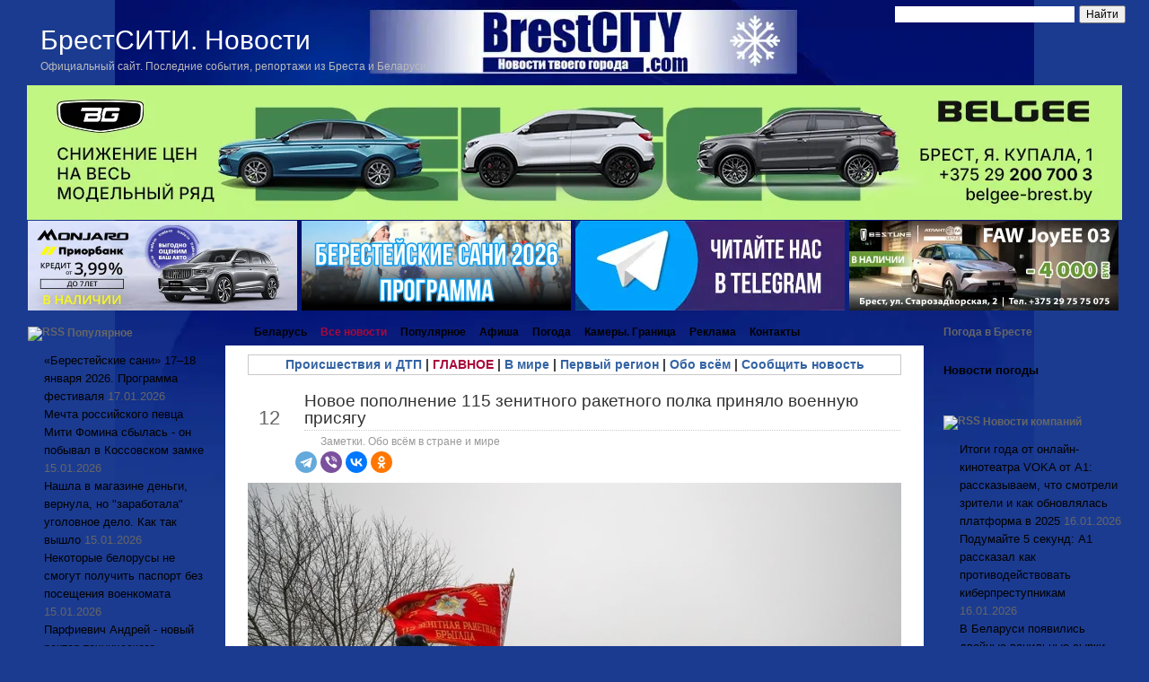

--- FILE ---
content_type: text/html; charset=UTF-8
request_url: https://brestcity.com/blog/novoe-popolnenie-115-polka-prinyalo-prisyagu
body_size: 73951
content:
<!DOCTYPE html PUBLIC "-//W3C//DTD XHTML 1.0 Transitional//EN" "http://www.w3.org/TR/xhtml1/DTD/xhtml1-transitional.dtd">
<html xmlns="http://www.w3.org/1999/xhtml">

<head profile="http://gmpg.org/xfn/11">
<meta http-equiv="Content-Type" content="text/html; charset=UTF-8" />
<meta name="robots" content="max-image-preview:large">


<!-- META FOR IOS & HANDHELD -->
<meta name="viewport" content="width=device-width, initial-scale=1.0, maximum-scale=1.0, user-scalable=no"/>
<meta name="HandheldFriendly" content="true" />
<meta name="apple-mobile-web-app-capable" content="YES" />

<!-- //META FOR IOS & HANDHELD -->
<link rel="stylesheet" href="https://brestcity.com/blog/wp-content/themes/new_brestcity/response29.css" type="text/css" />
  
  
<link rel="stylesheet" href="https://brestcity.com/blog/wp-content/themes/new_brestcity/style2026.css" type="text/css" media="all" />
<link rel="stylesheet" href="https://brestcity.com/blog/wp-content/themes/new_brestcity/print.css" type="text/css" media="print" />


<!-- Sidebar docking boxes (dbx) by Brothercake -->
<script type="text/javascript" src="https://brestcity.com/blog/wp-content/themes/new_brestcity/dbx.js"></script>
<script type="text/javascript" src="https://brestcity.com/blog/wp-content/themes/new_brestcity/dbx-key.js"></script>
<link rel="stylesheet" type="text/css" href="https://brestcity.com/blog/wp-content/themes/new_brestcity/dbx.css" media="screen, projection" />

<!--[if lt IE 7]>
<link rel="stylesheet" href="https://brestcity.com/blog/wp-content/themes/new_brestcity/ie-gif.css" type="text/css" />
<![endif]-->


<!-- This site is optimized with the Yoast SEO plugin v6.0 - yoast -->
<title>Новое пополнение 115 зенитного ракетного полка приняло военную присягу</title>
<meta name="description" content="12 декабря новое пополнение 115 зенитного ракетного полка приняло военную присягу в торжественной обстановке. В связи с эпидемиологической обстановкой в эт"/>
<link rel="canonical" href="https://brestcity.com/blog/novoe-popolnenie-115-polka-prinyalo-prisyagu" />
<meta property="og:locale" content="ru_RU" />
<meta property="og:type" content="article" />
<meta property="og:title" content="Новое пополнение 115 зенитного ракетного полка приняло военную присягу" />
<meta property="og:description" content="12 декабря новое пополнение 115 зенитного ракетного полка приняло военную присягу в торжественной обстановке. В связи с эпидемиологической обстановкой в эт" />
<meta property="og:url" content="https://brestcity.com/blog/novoe-popolnenie-115-polka-prinyalo-prisyagu" />
<meta property="og:site_name" content="Новости Бреста и Брестской области сегодня | БрестСИТИ" />
<meta property="article:tag" content="присяга" />
<meta property="article:section" content="Заметки. Обо всём в стране и мире" />
<meta property="article:published_time" content="2020-12-12T23:39:08+03:00" />
<meta property="og:image" content="https://photo.brestcity.com/2020/12/prisyaga115_1.jpg" />
<meta property="og:image:secure_url" content="https://photo.brestcity.com/2020/12/prisyaga115_1.jpg" />
<meta property="og:image" content="https://photo.brestcity.com/2020/12/prisyaga115_5.jpg" />
<meta property="og:image:secure_url" content="https://photo.brestcity.com/2020/12/prisyaga115_5.jpg" />
<meta property="og:image" content="https://photo.brestcity.com/2020/12/prisyaga115_2.jpg" />
<meta property="og:image:secure_url" content="https://photo.brestcity.com/2020/12/prisyaga115_2.jpg" />
<meta property="og:image" content="https://photo.brestcity.com/2020/12/prisyaga115_3.jpg" />
<meta property="og:image:secure_url" content="https://photo.brestcity.com/2020/12/prisyaga115_3.jpg" />
<meta property="og:image" content="https://photo.brestcity.com/2020/12/prisyaga115_4.jpg" />
<meta property="og:image:secure_url" content="https://photo.brestcity.com/2020/12/prisyaga115_4.jpg" />
<meta property="og:image" content="https://photo.brestcity.com/2020/12/prisyaga115_6.jpg" />
<meta property="og:image:secure_url" content="https://photo.brestcity.com/2020/12/prisyaga115_6.jpg" />
<meta name="twitter:card" content="summary_large_image" />
<meta name="twitter:description" content="12 декабря новое пополнение 115 зенитного ракетного полка приняло военную присягу в торжественной обстановке. В связи с эпидемиологической обстановкой в эт" />
<meta name="twitter:title" content="Новое пополнение 115 зенитного ракетного полка приняло военную присягу" />
<meta name="twitter:image" content="https://photo.brestcity.com/2020/12/prisyaga115_1.jpg" />
<script type='application/ld+json'>{"@context":"http:\/\/schema.org","@type":"WebSite","@id":"#website","url":"https:\/\/brestcity.com\/blog","name":"\u041d\u043e\u0432\u043e\u0441\u0442\u0438 \u0411\u0440\u0435\u0441\u0442\u0430 \u0438 \u0411\u0440\u0435\u0441\u0442\u0441\u043a\u043e\u0439 \u043e\u0431\u043b\u0430\u0441\u0442\u0438 \u0441\u0435\u0433\u043e\u0434\u043d\u044f | \u0411\u0440\u0435\u0441\u0442\u0421\u0418\u0422\u0418","alternateName":"\u041d\u043e\u0432\u043e\u0441\u0442\u0438 \u0411\u0440\u0435\u0441\u0442\u0430 \u0438 \u0411\u0440\u0435\u0441\u0442\u0441\u043a\u043e\u0439 \u043e\u0431\u043b\u0430\u0441\u0442\u0438 \u0441\u0435\u0433\u043e\u0434\u043d\u044f","potentialAction":{"@type":"SearchAction","target":"https:\/\/brestcity.com\/blog?s={search_term_string}","query-input":"required name=search_term_string"}}</script>
<!-- / Yoast SEO plugin. -->

<link rel='dns-prefetch' href='//s.w.org' />
<link rel='stylesheet' id='rss-retriever-css'  href='https://brestcity.com/blog/wp-content/plugins/wp-rss-retriever/inc/css/rss-retriever.css?ver=1.6.5' type='text/css' media='all' />
<script type='text/javascript' src='//ajax.googleapis.com/ajax/libs/jquery/1/jquery.min.js?ver=4.9.14'></script>
<script type='text/javascript' src='https://brestcity.com/blog/wp-includes/js/jquery/jquery-migrate.min.js?ver=1.4.1'></script>
<link rel='https://api.w.org/' href='https://brestcity.com/blog/wp-json/' />
<link rel="alternate" type="application/json+oembed" href="https://brestcity.com/blog/wp-json/oembed/1.0/embed?url=https%3A%2F%2Fbrestcity.com%2Fblog%2Fnovoe-popolnenie-115-polka-prinyalo-prisyagu" />
<link rel="alternate" type="text/xml+oembed" href="https://brestcity.com/blog/wp-json/oembed/1.0/embed?url=https%3A%2F%2Fbrestcity.com%2Fblog%2Fnovoe-popolnenie-115-polka-prinyalo-prisyagu&#038;format=xml" />
<link rel="stylesheet" href="https://brestcity.com/blog/wp-content/plugins/wp-page-numbers/classic/wp-page-numbers.css" type="text/css" media="screen" /><body class="post-template-default single single-post postid-240837 single-format-standard nocomments">
<script type="text/javascript" src="https://brestcity.com/response.js"></script>
<meta property='fb:app_id' content='191806554202985' />
<meta name="zen-verification" content="UvUNIYIC87MLCP7l0I1RtspMveM3JI1DZqYes9mtnXKs1aLeWxILVjicnSjxjC2b" />

<!-- Yandex.RTB -->
<script>window.yaContextCb=window.yaContextCb||[]</script>
<script src="https://yandex.ru/ads/system/context.js" async></script>

<!-- Global site tag (gtag.js) - Google Analytics -->
<script async src="https://www.googletagmanager.com/gtag/js?id=G-WB58SLR1XY"></script>
<script>
  window.dataLayer = window.dataLayer || [];
  function gtag(){dataLayer.push(arguments);}
  gtag('js', new Date());

  gtag('config', 'G-WB58SLR1XY');
</script>

</head>

<body>
<!-- Put this script tag to the <head> of your page -->
<div id="page">
  <div id="wrapper">
    <div id="header">
      <h1><a href="https://brestcity.com/blog/">БрестСИТИ. Новости</a></h1>
      <div class="description">Официальный сайт. Последние события, репортажи из Бреста и Беларуси</div>
      		<button type="button" class="btn btn-navbar" id="respMenuBtn" data-toggle="collapse" data-target=".nav-collapse">
			<i class="icon-reorder"></i>
		</button>
     
<div class="ya-site-form ya-site-form_inited_no" onclick="return {'action':'https://brestcity.com/blog/search','arrow':false,'bg':'transparent','fontsize':12,'fg':'#000000','language':'ru','logo':'rb','publicname':'Поиск по BrestCITY.com','suggest':false,'target':'_self','tld':'ru','type':2,'usebigdictionary':false,'searchid':2271358,'input_fg':'#000000','input_bg':'#ffffff','input_fontStyle':'normal','input_fontWeight':'normal','input_placeholder':'','input_placeholderColor':'#000000','input_borderColor':'#ffffff'}"><form action="https://yandex.ru/search/site/" method="get" target="_self"><input type="hidden" name="searchid" value="2271358"/><input type="hidden" name="l10n" value="ru"/><input type="hidden" name="reqenc" value=""/><input type="search" name="text" value=""/><input type="submit" value="Найти"/></form></div><style type="text/css">.ya-page_js_yes .ya-site-form_inited_no { display: none; }</style><script type="text/javascript">(function(w,d,c){var s=d.createElement('script'),h=d.getElementsByTagName('script')[0],e=d.documentElement;if((' '+e.className+' ').indexOf(' ya-page_js_yes ')===-1){e.className+=' ya-page_js_yes';}s.type='text/javascript';s.async=true;s.charset='utf-8';s.src=(d.location.protocol==='https:'?'https:':'http:')+'//site.yandex.net/v2.0/js/all.js';h.parentNode.insertBefore(s,h);(w[c]||(w[c]=[])).push(function(){Ya.Site.Form.init()})})(window,document,'yandex_site_callbacks');</script>
<style>
#ya-site-form0 .ya-site-form__input-text {
   float:right;
width: 200px;
    margin: 0!important;
    cursor: text;
    -webkit-box-sizing: border-box;
    -moz-box-sizing: border-box;
    box-sizing: border-box;
    background-color: #fff;
    border: 1px solid #7f9db9;
    outline-style: none;
}
</style>

    </div>
	<!-- /header --><p></p>
<!--noindex-->
	
	<a href="https://belgee-brest.by/" target="_new" rel="nofollow"> <img src="https://photo.brestcity.com/temp/bg9.webp" class="aligncenter"  width="1220" alt="" ></a>

		<!--	-->
				
</div>

<!--
<a href="https://autonomia.by/2022/10/07/ждали-знак-вот-он-новые-автомобили-haval-с/" target="_new" rel="nofollow">	<img src="https://photo.brestcity.com/temp/1_.gif" class="aligncenter"  width="1220" alt="" >	</a> 
<a href="https://autonomia.by/2022/10/07/ждали-знак-вот-он-новые-автомобили-haval-с/" target="_new" rel="nofollow">	<img src="https://photo.brestcity.com/temp/2_.gif" class="aligncenter"  width="1220" alt="" >	</a>--> 
<!--
				<a href="https://autonomia.by/автомобили-с-пробегом/" target="_blank" rel="nofollow">	<img src="https://photo.brestcity.com/temp/probeg.gif" class="aligncenter" style="outline:1px solid #fff" width="1220" alt="" >	</a> 
<p></p>
		<a href="https://hyundai-brest.by/showroom/suv/novyy-tucson/osobennosti/" target="_blank" rel="nofollow" class="aligncenter" >	<img src="https://photo.brestcity.com/temp/tucson.gif" width="1220" style="outline:1px solid #fff" alt="Avtonomia" >	</a>
<p> -->
<center>

	<table width="1220" border="0" cellspacing="0" class="BlockR3">
		<tr>
			<td>

						<a href="https://geely-brest.by/2025/11/21/спецусловия-на-geely-monjaro/"  target="_blank" rel="nofollow">	<img src="https://photo.brestcity.com/temp/mon.webp" width="300" alt=""></a>					
			</td>
			<td>

					<a href="https://brestcity.com/blog/berestejskie-sani-2026-programma"  target="_blank" rel="nofollow">	<img src="https://photo.brestcity.com/temp/sani.webp" width="300" alt="" ></a>	
			<td>
<a href="https://t.me/brestcity" rel="nofollow" target="_blank">	<img src="https://photo.brestcity.com/temp/tg.webp" width="300" alt="Telegram" ></a>			<td>
<a href="https://atlantmzapad.by/avtomobili/v-nalichii" rel="nofollow" target="_blank">	<img src="https://photo.brestcity.com/temp/faaw.webp" alt="Авто" ></a>	</tr>
	</tr>
	</tr>
	</table>
	</center>

<!--/noindex-->

<table id="layout">
	<tr>	
		<td class="sidebars leftSidebar">
			<div class="dbx-group" id="sidebar-left">

  <!--sidebox start --><div id="rss-12" class="dbx-box widget_rss"><h3 class="dbx-handle"><a class="rsswidget" href="https://feeds.feedburner.com/brestcity/vmsl"><img class="rss-widget-icon" style="border:0" width="14" height="14" src="https://brestcity.com/blog/wp-includes/images/rss.png" alt="RSS" /></a> <a class="rsswidget" href="https://brestcity.com/blog">Популярное</a></h3><div class="dbx-content"><ul><li><a class='rsswidget' href='https://brestcity.com/blog/berestejskie-sani-2026-programma'>«Берестейские сани» 17–18 января 2026. Программа фестиваля</a> <span class="rss-date">17.01.2026</span></li><li><a class='rsswidget' href='https://brestcity.com/blog/mechta-miti-fomina'>Мечта российского певца Мити Фомина сбылась - он побывал в Коссовском замке</a> <span class="rss-date">15.01.2026</span></li><li><a class='rsswidget' href='https://brestcity.com/blog/nashla-v-magazine-dengi'>Нашла в магазине деньги, вернула, но &quot;заработала&quot; уголовное дело. Как так вышло</a> <span class="rss-date">15.01.2026</span></li><li><a class='rsswidget' href='https://brestcity.com/blog/pasport-bez-poseshheniya-voenkomata'>Некоторые белорусы не смогут получить паспорт без посещения военкомата</a> <span class="rss-date">15.01.2026</span></li><li><a class='rsswidget' href='https://brestcity.com/blog/andrej-parfievich'>Парфиевич Андрей - новый ректор технического университета в Бресте</a> <span class="rss-date">15.01.2026</span></li><li><a class='rsswidget' href='https://brestcity.com/blog/telefonnyj-bestseller'>«Телефонный бестселлер»: как пенсионерка из Барановичей лишилась почти 100 тысяч</a> <span class="rss-date">15.01.2026</span></li><li><a class='rsswidget' href='https://brestcity.com/blog/muzhchina-vyshel-na-trasse'>Мужчина вышел из авто на трассе М1 в Березовском районе - найден погибшим</a> <span class="rss-date">15.01.2026</span></li><li><a class='rsswidget' href='https://brestcity.com/blog/rvanula-v-kitaj'>Как белоруска рванула в Китай: От факультатива в школе до зарплаты в $3000</a> <span class="rss-date">15.01.2026</span></li></ul></div></div><!--sidebox end --><!--sidebox start --><div id="text-174" class="dbx-box widget_text"><h3 class="dbx-handle">Новости из других регионов</h3><div class="dbx-content">			<div class="textwidget"><ul>
<li><a href="https://brestcity.com/blog/tag/minsk">Минск и область</a></li>
<li><a href="https://brestcity.com/blog/tag/vitebsk">Витебск и область</a></li>
<li><a href="https://brestcity.com/blog/tag/grodno">Гродно и область</a></li>
<li><a href="https://brestcity.com/blog/tag/gomel">Гомель и область</a></li>
<li><a href="https://brestcity.com/blog/tag/mogilev">Могилев и область</a></li>
</ul>
</div>
		</div></div><!--sidebox end --><!--sidebox start --><div id="rss-15" class="dbx-box widget_rss"><h3 class="dbx-handle"><a class="rsswidget" href="https://feeds.feedburner.com/brestcity/kld"><img class="rss-widget-icon" style="border:0" width="14" height="14" src="https://brestcity.com/blog/wp-includes/images/rss.png" alt="RSS" /></a> <a class="rsswidget" href="https://brestcity.com/blog">В мире</a></h3><div class="dbx-content"><ul><li><a class='rsswidget' href='https://brestcity.com/blog/na-fone-energokrizisa'>Кличко на фоне энергокризиса вновь призвал жителей Киева покинуть город</a> <span class="rss-date">17.01.2026</span></li><li><a class='rsswidget' href='https://brestcity.com/blog/pojti-na-boleznennye-ustupki'>Украина готова пойти на «болезненные уступки» - президент Чехии</a> <span class="rss-date">16.01.2026</span></li><li><a class='rsswidget' href='https://brestcity.com/blog/otpravka-voennyx-es'>Отправка военных ЕС в Гренландию не влияет на планы Трампа</a> <span class="rss-date">15.01.2026</span></li><li><a class='rsswidget' href='https://brestcity.com/blog/drevnyaya-reka'>Названа самая древняя река на Земле</a> <span class="rss-date">15.01.2026</span></li><li><a class='rsswidget' href='https://brestcity.com/blog/poluchit-grenlandiyu'>НАТО должна помочь США получить Гренландию - Трамп</a> <span class="rss-date">14.01.2026</span></li><li><a class='rsswidget' href='https://brestcity.com/blog/sest-na-bort-samoleta'>Мужчина попытался сесть на борт самолета с умершей женой. Случай в Испании</a> <span class="rss-date">14.01.2026</span></li><li><a class='rsswidget' href='https://brestcity.com/blog/ruxnul-na-poezd'>Строительный кран рухнул на поезд в Таиланде – погибли 22 человека</a> <span class="rss-date">14.01.2026</span></li></ul></div></div><!--sidebox end --><!--sidebox start --><div id="rss-16" class="dbx-box widget_rss"><h3 class="dbx-handle"><a class="rsswidget" href="https://feeds.feedburner.com/brestcity/miio"><img class="rss-widget-icon" style="border:0" width="14" height="14" src="https://brestcity.com/blog/wp-includes/images/rss.png" alt="RSS" /></a> <a class="rsswidget" href="https://brestcity.com/blog">Брестская область</a></h3><div class="dbx-content"><ul><li><a class='rsswidget' href='https://brestcity.com/blog/legkovushka-sbila-zhenshhinu'>Водитель VW сбил женщину на пешеходном переходе в Ивановском районе</a> <span class="rss-date">14.01.2026</span></li><li><a class='rsswidget' href='https://brestcity.com/blog/koshku-v-banku'>Закатал кошку в трехлитровую банку и выбросил ее на мусорку - шокирующий случай в Барановичах</a> <span class="rss-date">13.01.2026</span></li><li><a class='rsswidget' href='https://brestcity.com/blog/na-pozhare-v-pinske-3'>Стоял на балконе. На пожаре в Пинске работники МЧС спасли мужчину</a> <span class="rss-date">13.01.2026</span></li><li><a class='rsswidget' href='https://brestcity.com/blog/v-kobrine-voditel-bmw'>В Кобрине водитель BMW не заметил 9-летнего мальчика на переходе</a> <span class="rss-date">13.01.2026</span></li><li><a class='rsswidget' href='https://brestcity.com/blog/vladimir-panasyuk'>Владимир Панасюк - новый директор Березовской ГРЭС</a> <span class="rss-date">13.01.2026</span></li><li><a class='rsswidget' href='https://brestcity.com/blog/raznesli-mercedes'>Подростки искали &quot;приключений&quot; и... разнесли Mercedes</a> <span class="rss-date">12.01.2026</span></li><li><a class='rsswidget' href='https://brestcity.com/blog/voditel-pogruzchika'>В Ганцевичах водитель погрузчика наехал на 78-летнего пешехода</a> <span class="rss-date">12.01.2026</span></li><li><a class='rsswidget' href='https://brestcity.com/blog/pyat-gorodov-oblasti'>Пять городов Брестской области принимают третий этап олимпиады по учебным предметам</a> <span class="rss-date">12.01.2026</span></li><li><a class='rsswidget' href='https://brestcity.com/blog/v-baranovichax-avtomobil'>В Барановичах автомобиль заглох на морозе  - инспекторы ГАИ помогли семье с детьми</a> <span class="rss-date">11.01.2026</span></li></ul></div></div><!--sidebox end --><!--sidebox start --><div id="text-156" class="dbx-box widget_text"><h3 class="dbx-handle">Что происходит в области</h3><div class="dbx-content">			<div class="textwidget"><ul>
<li><a href="https://brestcity.com/blog/tag/brestskij-rajon">Брестский район</a></li>
<li><a href="https://brestcity.com/blog/tag/baranovichi">Барановичский район</a></li>
<li><a href="https://brestcity.com/blog/tag/bereza">Березовский район</a></li>
<li><a href="https://brestcity.com/blog/tag/gancevichi">Ганцевичский район</a></li>
<li><a href="https://brestcity.com/blog/tag/drogichin">Дрогичинский район</a></li>
<li><a href="https://brestcity.com/blog/tag/zhabinka">Жабинковский район</a></li>
<li><a href="https://brestcity.com/blog/tag/ivanovo">Ивановский район</a></li>
<li><a href="https://brestcity.com/blog/tag/ivacevichi">Ивацевичский район</a></li>
<li><a href="https://brestcity.com/blog/tag/kamenec">Каменецкий район</a></li>
<li><a href="https://brestcity.com/blog/tag/kobrin">Кобринский район</a></li>
<li><a href="https://brestcity.com/blog/tag/luninec">Лунинецкий район</a></li>
<li><a href="https://brestcity.com/blog/tag/lyaxovichi">Ляховичский район</a></li>
<li><a href="https://brestcity.com/blog/tag/malorita">Малоритский район</a></li>
<li><a href="https://brestcity.com/blog/tag/pinsk">Пинский район</a></li>
<li><a href="https://brestcity.com/blog/tag/pruzhany">Пружанский район</a></li>
<li><a href="https://brestcity.com/blog/tag/stolin">Столинский район</a></li>
</ul>
</div>
		</div></div><!--sidebox end -->
</div><!--/sidebar-left -->
		</td>
		
		<td class="mainContent">
	    <div id="left-col">
	   	  <div id="nav-left">
	    	<div id="nav-right"> 
		      <div id="nav">
		        <ul>
		          <li class="page_item "><a href="https://brestcity.com/blog/" title="Главная страница">Беларусь</a></li>
				  <li class="page_item page-item-249070"><a href="https://brestcity.com/blog/allnews"><span style="color:#aa093a">Все новости</span></a></li>
<li class="page_item page-item-12216"><a href="https://brestcity.com/blog/best">Популярное</a></li>
<li class="page_item page-item-4004"><a href="https://brestcity.com/blog/sobytiya-bresta">Афиша</a></li>
<li class="page_item page-item-163596"><a href="https://brestcity.com/blog/pogoda-v-breste">Погода</a></li>
<li class="page_item page-item-10729"><a href="https://brestcity.com/blog/ocheredi-na-granice">Камеры. Граница</a></li>
<li class="page_item page-item-8607"><a href="https://brestcity.com/blog/statistika">Реклама</a></li>
<li class="page_item page-item-570"><a href="https://brestcity.com/blog/kontakty">Контакты</a></li>
		        </ul>
		      </div><!-- /nav -->
	      	</div>
	      </div>

	    	<div id="content-padding">
  <div id="content">
	  <div style="border: 1px solid #cac9c9; padding: 0px 10px; margin-top: 10px; font-size: 14px; text-align: center;"> <b><a href="https://brestcity.com/blog/category/accident" rel="noopener">Происшествия и ДТП</a> | <a href="https://brestcity.com/blog/category/glavnoe" rel="noopener"><span style="color:#aa093a">ГЛАВНОЕ</span></a>  | <a href="https://brestcity.com/blog/category/kalejdoskop" rel="noopener">В мире</a> | <a href="https://brestcity.com/blog/category/region" rel="noopener">Первый регион</a> | <a href="https://brestcity.com/blog/category/nocomments" rel="noopener">Обо всём</a> | <a href="https://brestcity.com/blog/kontakty" rel="nofollow" rel="noopener">Сообщить новость</a></b> <br/>
	 	  </div>
	  </p>
    		
	<!--<center>
  <a href="https://brestcity.com/blog/motociklist-razbilsya-v-breste" rel="nofollow"target="_blank">	<img src="https://photo.brestcity.com/2025/07/1hot.webp" ></a></center> 
	 
   <div class="post-nav"> 
        <span class="previous"><a href="https://brestcity.com/blog/snezhnyj-fotopozitiv-iz-bresta-sovetskaya-gogolya" rel="prev">Снежный фотопозитив из Бреста: Советская-Гоголя</a></span> 
         <span class="next"><a href="https://brestcity.com/blog/na-vyezde-iz-g-vysokoe-perevernulsya-opel" rel="next">На выезде из г.Высокое перевернулся Opel. Пассажиры оказались заблокированы</a></span>
      </div> -->
		  	  	       <div class="post" id="post-240837" style="margin-top: 0;">
         <table id="post-head">
		 <tr>
		  	<td id="head-date">
         	<div class="date"><span>Дек</span> 
         	12</div>
         	</td>
         	          	<td>

         	 <div class="title">
	            <h2><a href="https://brestcity.com/blog/novoe-popolnenie-115-polka-prinyalo-prisyagu" rel="bookmark" title="Постоянная ссылка: Новое пополнение 115 зенитного ракетного полка приняло военную присягу">
					Новое пополнение 115 зенитного ракетного полка приняло военную присягу</a></h2>
	          <div class="postdata"> 
	              <span class="category">  <a href="https://brestcity.com/blog/category/nocomments" rel="category tag">Заметки. Обо всём в стране и мире</a><!--Просмотров: --> </span>
	              <!-- <span class="right mini-add-comment">
	               	  <a href="#respond">Добавить комментарий</a>
	               </span>-->
				 	            </div>
									         </div>
					<script src="https://yastatic.net/share2/share.js"></script>
<div class="ya-share2" data-curtain data-size="m" data-shape="round" data-services="telegram,viber,vkontakte,odnoklassniki"></div>				
         	</td>
         </tr>
         </table>
		 		         <div class="entry">
         <p><img src="https://photo.brestcity.com/2020/12/prisyaga115_1.jpg" alt="Новое пополнение 115 зенитного ракетного полка приняло военную присягу" class="aligncenter" title="Новое пополнение 115 зенитного ракетного полка приняло военную присягу" /></p> <p>12 декабря новое пополнение 115 зенитного ракетного полка приняло военную присягу в торжественной обстановке. <span id="more-240837"></span></p><center>  <div id="yandex_ad19" style="margin:0 auto;"></div>  <script type="text/javascript">      (function(w, d, n, s, t){          if (window.matchMedia("only screen and (max-device-width: 768px)").matches){              w[n] = w[n] || [];              w[n].push(function() {                  Ya.Context.AdvManager.render({                      blockId: "R-A-993869-20",                      renderTo: "yandex_ad19",                      async: true                  });              });              t = d.getElementsByTagName("script")[0];              s = d.createElement("script");              s.type = "text/javascript";              s.src = "//an.yandex.ru/system/context.js";              s.async = true;              t.parentNode.insertBefore(s, t);          }      })(this, this.document, "yandexContextAsyncCallbacks");  </script></center><p style="text-align: justify;"></p> <p>В связи с эпидемиологической обстановкой в этом году, полк принимал присягу в одном из своих подразделений. Церемония принятия военной присяги прошла без приглашения родных и близких новобранцев.</p> <p><img src="https://photo.brestcity.com/2020/12/prisyaga115_5.jpg" alt="Новое пополнение 115 зенитного ракетного полка приняло военную присягу" class="aligncenter" title="Новое пополнение 115 зенитного ракетного полка приняло военную присягу" /></p> <p>Основной особенностью Военной присяги в этом году, была организация онлайн-трансляции таким образом, что каждый военнослужащий был снят во время того, как произносил клятву на верность Родине. Отцы и матери, братья и сестры стали свидетелями этого волнительного события, смогли окунуться в атмосферу праздника. Кроме того, для них были подготовлены фотографии о первых неделях службы нового пополнения.</p> <p><img src="https://photo.brestcity.com/2020/12/prisyaga115_2.jpg" alt="Новое пополнение 115 зенитного ракетного полка приняло военную присягу" class="aligncenter" title="Новое пополнение 115 зенитного ракетного полка приняло военную присягу" /></p> <p>Личный состав полка приехал поздравить начальник Брестского гарнизона, военный комиссар области полковник Олег Коновалов.</p> <p>В своем выступлении он отметил, что сегодня военнослужащие приняли на себя обязанность защищать главные ценности суверенной и независимой Беларуси: мир, стабильность, спокойствие. С сегодняшнего дня мир на нашей земле будет зависеть и от этих молодых ребят, присягнувших на верность Родине.</p> <p><img src="https://photo.brestcity.com/2020/12/prisyaga115_3.jpg" alt="Новое пополнение 115 зенитного ракетного полка приняло военную присягу" class="aligncenter" title="Новое пополнение 115 зенитного ракетного полка приняло военную присягу" /></p> <p>Он пожелал новобранцам, с достоинством и честью нести высокое звание защитника Отечества, быть верными данной ими клятве.</p> <p>Слова поздравления звучали и от командира 115 зенитного ракетного полка полковника Виталия Линцевича, который выразил уверенность в том, что новое пополнение сохранит и приумножит боевые традиции полка, а также будет совершенствовать свое профессиональное мастерство.</p> <p><img src="https://photo.brestcity.com/2020/12/prisyaga115_4.jpg" alt="Новое пополнение 115 зенитного ракетного полка приняло военную присягу" class="aligncenter" title="Новое пополнение 115 зенитного ракетного полка приняло военную присягу" /></p> <p>Церемония завершилась торжественным маршем в сопровождении оркестра МВД.</p> <p><img src="https://photo.brestcity.com/2020/12/prisyaga115_6.jpg" alt="Новое пополнение 115 зенитного ракетного полка приняло военную присягу" class="aligncenter" title="Новое пополнение 115 зенитного ракетного полка приняло военную присягу" /></p> <p><em>Заместитель командира 1 зенитного ракетного дивизиона<br /> по идеологической работе<br /> майор Мастерков Игорь Михайлович</em></p> <h3> Читайте также: </h3> <blockquote class="wp-embedded-content" data-secret="77X3s9sNMb"><p><a href="https://brestcity.com/blog/kak-proshla-prisyaga-v-38-j-brigade-brest">Как прошла присяга в 38-й бригаде. Брест, 12 декабря (фото, видео)</a></p></blockquote> <p><iframe class="wp-embedded-content" sandbox="allow-scripts" security="restricted" style="position: absolute; clip: rect(1px, 1px, 1px, 1px);" src="https://brestcity.com/blog/kak-proshla-prisyaga-v-38-j-brigade-brest/embed#?secret=77X3s9sNMb" data-secret="77X3s9sNMb" width="500" height="282" title="«Как прошла присяга в 38-й бригаде. Брест, 12 декабря (фото, видео)» &#8212; Новости Бреста и Брестской области сегодня" frameborder="0" marginwidth="0" marginheight="0" scrolling="no"></iframe></p> <blockquote class="wp-embedded-content" data-secret="rG2nuv59u8"><p><a href="https://brestcity.com/blog/videofakt-prisyaga-u-pogranichnikov-v-breste-12-dekabrya">Видеофакт: присяга у пограничников в Бресте 12 декабря</a></p></blockquote> <p><iframe class="wp-embedded-content" sandbox="allow-scripts" security="restricted" style="position: absolute; clip: rect(1px, 1px, 1px, 1px);" src="https://brestcity.com/blog/videofakt-prisyaga-u-pogranichnikov-v-breste-12-dekabrya/embed#?secret=rG2nuv59u8" data-secret="rG2nuv59u8" width="500" height="282" title="«Видеофакт: присяга у пограничников в Бресте 12 декабря» &#8212; Новости Бреста и Брестской области сегодня" frameborder="0" marginwidth="0" marginheight="0" scrolling="no"></iframe></p> 
12.12.2020. <br/>
Больше интересного - у нас в <strong>Telegram <a href="https://t.me/brestcity" rel="noopener" target="_blank">https://t.me/brestcity</a></strong><br/>
<br/>
Новости по теме: <a href="https://brestcity.com/blog/tag/oath" rel="tag">присяга</a><br />***
<br/>
Подпишитесь на <a href="https://news.google.com/publications/CAAqKAgKIiJDQklTRXdnTWFnOEtEV0p5WlhOMFkybDBlUzVqYjIwb0FBUAE" target="_blank" rel="noopener"><strong>Новости Бреста в Google</strong></a>
<br/>
Читайте БрестСИТИ в <a href="https://yandex.ru/news/?favid=254112615&from=rubric" target="_blank" rel="noopener"><strong>Yaндекс.Новости</strong></a>
<br/>
<!--<h3>Популярное:</h3> -->
<!--<div class="wprss_ajax" data-id="rssc08d6fbecb"><img src="https://brestcity.com/blog/wp-content/plugins/wp-rss-retriever/inc/imgs/ajax-loader.gif" alt="Loading RSS Feed" width="16" height="16"></div>-->
 <h3>По этой же теме (региону):</h3> 
<div class="sample-posts">
<ul>        
			<li><a href="https://brestcity.com/blog/prisyaga-v-kreposti-22-noyabrya" rel="bookmark" title="Permanent Link to Присяга в Брестской крепости 22 ноября. Смотрите фото и видео">Присяга в Брестской крепости 22 ноября. Смотрите фото и видео</a></li>
			<li><a href="https://brestcity.com/blog/novobrancev-mchs-2" rel="bookmark" title="Permanent Link to Присягу в Брестской крепости приняли 28 новобранцев МЧС">Присягу в Брестской крепости приняли 28 новобранцев МЧС</a></li>
			<li><a href="https://brestcity.com/blog/prisyaga-24-maya" rel="bookmark" title="Permanent Link to Присяга в Брестской крепости 24 мая: более 700 военнослужащих-новобранцев">Присяга в Брестской крепости 24 мая: более 700 военнослужащих-новобранцев</a></li>
</ul>
</div>
----------------------
<!--noindex-->
<!-- Yandex.RTB R-A-993869-12 -->
<div id="yandex_rtb_R-A-993869-12"></div>
<script>
window.yaContextCb.push(() => {
    Ya.Context.AdvManager.render({
        "blockId": "R-A-993869-12",
        "renderTo": "yandex_rtb_R-A-993869-12"
    })
})
</script>
<br/> 
  Понравилась новость? Поделитесь с друзьями:
<table width="100%" border="0">
  <tr>
    <td>
		
<script src="https://yastatic.net/share2/share.js"></script>
<div class="ya-share2" data-curtain data-services="vkontakte,odnoklassniki,telegram,twitter,viber"></div>
</td>
    <td>
</td>
  </tr>
</table>
<p style="text-align: right;"><strong>Наш канал в <a href="https://invite.viber.com/?g2=AQASysxHjm%2BQOEgoe7rI%2FCtWmVw%2BiyiWTj1B2EiJ5SLbVOuZfyi2ieWTx%2Fy8jyUM&lang=ru" target="_blank">Viber</a> и <a href="https://t.me/brestcity" target="_blank">Telegram</a>. Присоединяйтесь!</strong><br/>
<strong>Есть о чем рассказать? Пишите в наш&nbsp;<a href="https://t.me/brestcitybot" target="_blank">Telegram-бот</a>. Это анонимно и быстро</strong></p>

<!-- Yandex.RTB R-A-993869-18 -->
<script>
window.yaContextCb.push(()=>{
	Ya.Context.AdvManager.render({
		"blockId": "R-A-993869-18",
		"type": "floorAd",
		"platform": "touch"
	})
})
</script> 
<!-- <p class="add">
 <a href="https://www.belinvestbank.by/individual/page/svojdom-zhilishnye-stroitelnye-sberezheniya?utm_source=brestcity&utm_medium=banner&utm_campaign=bib_fiz_svojdom_zhilishnye_stroitelnye_sberezheniya&utm_term=kopim_stroim&utm_content=2025" target="_new" rel="nofollow">	<img src="https://photo.brestcity.com/temp/mani1.webp"  height="115" alt="" ></a>
</p>-->
<style type="text/css">.alm-btn-wrap{display:block;text-align:center;padding:10px 0;margin:0 0 15px;position:relative}.alm-btn-wrap:after{display:table;clear:both;height:0;content:""}.alm-btn-wrap .alm-load-more-btn{font-size:15px;font-weight:500;width:auto;height:43px;line-height:1;background:#ed7070;-webkit-box-shadow:0 1px 1px rgba(0,0,0,.04);box-shadow:0 1px 1px rgba(0,0,0,.04);color:#fff;border:none;border-radius:4px;margin:0;padding:0 20px;display:inline-block;position:relative;-webkit-transition:all .3s ease;transition:all .3s ease;text-align:center;text-decoration:none;-webkit-appearance:none;-moz-appearance:none;appearance:none;-webkit-user-select:none;-moz-user-select:none;-ms-user-select:none;user-select:none;cursor:pointer}.alm-btn-wrap .alm-load-more-btn.loading,.alm-btn-wrap .alm-load-more-btn:hover{background-color:#e06161;-webkit-box-shadow:0 1px 3px rgba(0,0,0,.09);box-shadow:0 1px 3px rgba(0,0,0,.09);color:#fff;text-decoration:none}.alm-btn-wrap .alm-load-more-btn:active{-webkit-box-shadow:none;box-shadow:none;text-decoration:none}.alm-btn-wrap .alm-load-more-btn.loading{cursor:wait;outline:0;padding-left:44px}.alm-btn-wrap .alm-load-more-btn.done{cursor:default;opacity:.15;background-color:#ed7070;outline:0!important;-webkit-box-shadow:none!important;box-shadow:none!important}.alm-btn-wrap .alm-load-more-btn.done:before,.alm-btn-wrap .alm-load-more-btn:before{background:0 0;width:0}.alm-btn-wrap .alm-load-more-btn.loading:before{background:#fff url(https://brestcity.com/blog/wp-content/plugins/ajax-load-more/core/img/ajax-loader.gif) no-repeat center center;width:30px;height:31px;margin:6px;border-radius:3px;display:inline-block;z-index:0;content:"";position:absolute;left:0;top:0;overflow:hidden;-webkit-transition:width .5s ease-in-out;transition:width .5s ease-in-out}.alm-btn-wrap .alm-elementor-link{display:block;font-size:13px;margin:0 0 15px}@media screen and (min-width:768px){.alm-btn-wrap .alm-elementor-link{position:absolute;left:0;top:50%;-webkit-transform:translateY(-50%);-ms-transform:translateY(-50%);transform:translateY(-50%);margin:0}}.ajax-load-more-wrap.white .alm-load-more-btn{background-color:#fff;color:#787878;border:1px solid #e0e0e0;overflow:hidden;-webkit-transition:none;transition:none;outline:0}.ajax-load-more-wrap.white .alm-load-more-btn.loading,.ajax-load-more-wrap.white .alm-load-more-btn:focus,.ajax-load-more-wrap.white .alm-load-more-btn:hover{background-color:#fff;color:#333;border-color:#aaa}.ajax-load-more-wrap.white .alm-load-more-btn.done{background-color:#fff;color:#444;border-color:#ccc}.ajax-load-more-wrap.white .alm-load-more-btn.loading{color:rgba(255,255,255,0)!important;outline:0!important;background-color:transparent;border-color:transparent!important;-webkit-box-shadow:none!important;box-shadow:none!important;padding-left:20px}.ajax-load-more-wrap.white .alm-load-more-btn.loading:before{margin:0;left:0;top:0;width:100%;height:100%;background-color:transparent;background-image:url(https://brestcity.com/blog/wp-content/plugins/ajax-load-more/core/img/ajax-loader-lg.gif);background-size:25px 25px;background-position:center center}.ajax-load-more-wrap.light-grey .alm-load-more-btn{background-color:#efefef;color:#787878;border:1px solid #e0e0e0;overflow:hidden;-webkit-transition:all 75ms ease;transition:all 75ms ease;outline:0}.ajax-load-more-wrap.light-grey .alm-load-more-btn.done,.ajax-load-more-wrap.light-grey .alm-load-more-btn.loading,.ajax-load-more-wrap.light-grey .alm-load-more-btn:focus,.ajax-load-more-wrap.light-grey .alm-load-more-btn:hover{background-color:#f1f1f1;color:#222;border-color:#aaa}.ajax-load-more-wrap.light-grey .alm-load-more-btn.loading{color:rgba(255,255,255,0)!important;outline:0!important;background-color:transparent;border-color:transparent!important;-webkit-box-shadow:none!important;box-shadow:none!important;padding-left:20px}.ajax-load-more-wrap.light-grey .alm-load-more-btn.loading:before{margin:0;left:0;top:0;width:100%;height:100%;background-color:transparent;background-image:url(https://brestcity.com/blog/wp-content/plugins/ajax-load-more/core/img/ajax-loader-lg.gif);background-size:25px 25px;background-position:center center}.ajax-load-more-wrap.blue .alm-load-more-btn{background-color:#1b91ca}.ajax-load-more-wrap.blue .alm-load-more-btn.done,.ajax-load-more-wrap.blue .alm-load-more-btn.loading,.ajax-load-more-wrap.blue .alm-load-more-btn:hover{background-color:#1b84b7}.ajax-load-more-wrap.green .alm-load-more-btn{background-color:#80ca7a}.ajax-load-more-wrap.green .alm-load-more-btn.done,.ajax-load-more-wrap.green .alm-load-more-btn.loading,.ajax-load-more-wrap.green .alm-load-more-btn:hover{background-color:#81c17b}.ajax-load-more-wrap.purple .alm-load-more-btn{background-color:#b97eca}.ajax-load-more-wrap.purple .alm-load-more-btn.done,.ajax-load-more-wrap.purple .alm-load-more-btn.loading,.ajax-load-more-wrap.purple .alm-load-more-btn:hover{background-color:#a477b1}.ajax-load-more-wrap.grey .alm-load-more-btn{background-color:#a09e9e}.ajax-load-more-wrap.grey .alm-load-more-btn.done,.ajax-load-more-wrap.grey .alm-load-more-btn.loading,.ajax-load-more-wrap.grey .alm-load-more-btn:hover{background-color:#888}.ajax-load-more-wrap.infinite>.alm-btn-wrap .alm-load-more-btn{width:100%;background-color:transparent!important;background-position:center center;background-repeat:no-repeat;background-image:url(https://brestcity.com/blog/wp-content/plugins/ajax-load-more/core/img/spinner.gif);border:none!important;opacity:0;-webkit-transition:opacity .2s ease;transition:opacity .2s ease;-webkit-box-shadow:none!important;box-shadow:none!important;overflow:hidden;text-indent:-9999px;cursor:default!important;outline:0!important}.ajax-load-more-wrap.infinite>.alm-btn-wrap .alm-load-more-btn:before{display:none!important}.ajax-load-more-wrap.infinite>.alm-btn-wrap .alm-load-more-btn:active,.ajax-load-more-wrap.infinite>.alm-btn-wrap .alm-load-more-btn:focus{outline:0}.ajax-load-more-wrap.infinite>.alm-btn-wrap .alm-load-more-btn.done{opacity:0}.ajax-load-more-wrap.infinite>.alm-btn-wrap .alm-load-more-btn.loading{opacity:1}.ajax-load-more-wrap.infinite.skype>.alm-btn-wrap .alm-load-more-btn{background-image:url(https://brestcity.com/blog/wp-content/plugins/ajax-load-more/core/img/spinner-skype.gif)}.ajax-load-more-wrap.infinite.ring>.alm-btn-wrap .alm-load-more-btn{background-image:url(https://brestcity.com/blog/wp-content/plugins/ajax-load-more/core/img/spinner-ring.gif)}.ajax-load-more-wrap.infinite.fading-blocks>.alm-btn-wrap .alm-load-more-btn{background-image:url(https://brestcity.com/blog/wp-content/plugins/ajax-load-more/core/img/loader-fading-blocks.gif)}.ajax-load-more-wrap.infinite.fading-circles>.alm-btn-wrap .alm-load-more-btn{background-image:url(https://brestcity.com/blog/wp-content/plugins/ajax-load-more/core/img/loader-fading-circles.gif)}.ajax-load-more-wrap.infinite.chasing-arrows>.alm-btn-wrap .alm-load-more-btn{background-image:url(https://brestcity.com/blog/wp-content/plugins/ajax-load-more/core/img/spinner-chasing-arrows.gif)}.ajax-load-more-wrap.alm-horizontal .alm-btn-wrap{display:-webkit-box;display:-ms-flexbox;display:flex;-webkit-box-align:center;-ms-flex-align:center;align-items:center;padding:0;margin:0}.ajax-load-more-wrap.alm-horizontal .alm-btn-wrap button{margin:0}.ajax-load-more-wrap.alm-horizontal .alm-btn-wrap button.done{display:none}.alm-btn-wrap--prev{display:-webkit-box;display:-ms-flexbox;display:flex;width:100%;-webkit-box-pack:center;-ms-flex-pack:center;justify-content:center;clear:both;padding:0;margin:0}.alm-btn-wrap--prev:after{display:table;clear:both;height:0;content:""}.alm-btn-wrap--prev a.alm-load-more-btn--prev{line-height:1;font-size:14px;font-weight:500;padding:5px;display:inline-block;position:relative;margin:0 0 15px;text-decoration:none}.alm-btn-wrap--prev a.alm-load-more-btn--prev:focus,.alm-btn-wrap--prev a.alm-load-more-btn--prev:hover{text-decoration:underline}.alm-btn-wrap--prev a.alm-load-more-btn--prev.loading,.alm-btn-wrap--prev a.alm-load-more-btn--prev.loading:focus{cursor:wait;text-decoration:none}.alm-btn-wrap--prev a.alm-load-more-btn--prev.loading:before,.alm-btn-wrap--prev a.alm-load-more-btn--prev.loading:focus:before{content:"";display:block;position:absolute;left:-18px;top:50%;-webkit-transform:translateY(-50%);-ms-transform:translateY(-50%);transform:translateY(-50%);width:16px;height:16px;background:url(https://brestcity.com/blog/wp-content/plugins/ajax-load-more/core/img/ajax-loader-lg.gif) no-repeat left center;background-size:16px 16px}.alm-btn-wrap--prev a.alm-load-more-btn--prev.skype.loading:before{background-image:url(https://brestcity.com/blog/wp-content/plugins/ajax-load-more/core/img/spinner-skype.gif)}.alm-btn-wrap--prev a.alm-load-more-btn--prev.ring.loading:before{background-image:url(https://brestcity.com/blog/wp-content/plugins/ajax-load-more/core/img/spinner-ring.gif)}.alm-btn-wrap--prev a.alm-load-more-btn--prev.fading-blocks.loading:before{background-image:url(https://brestcity.com/blog/wp-content/plugins/ajax-load-more/core/img/spinner-fading-blocks.gif)}.alm-btn-wrap--prev a.alm-load-more-btn--prev.chasing-arrows.loading:before{background-image:url(https://brestcity.com/blog/wp-content/plugins/ajax-load-more/core/img/spinner-chasing-arrows.gif)}.alm-btn-wrap--prev a.alm-load-more-btn--prev button:not([disabled]),.alm-btn-wrap--prev a.alm-load-more-btn--prev:not(.disabled){cursor:pointer}.alm-btn-wrap--prev a.alm-load-more-btn--prev.done{display:none!important}.alm-listing .alm-reveal{outline:0}.alm-listing .alm-reveal:after{display:table;clear:both;height:0;content:""}.alm-listing{margin:0;padding:0}.alm-listing .alm-paging-content>li,.alm-listing .alm-reveal>li,.alm-listing>li{position:relative}.alm-listing .alm-paging-content>li.alm-item,.alm-listing .alm-reveal>li.alm-item,.alm-listing>li.alm-item{background:0 0;margin:0 0 30px;padding:0 0 0 80px;position:relative;list-style:none}@media screen and (min-width:480px){.alm-listing .alm-paging-content>li.alm-item,.alm-listing .alm-reveal>li.alm-item,.alm-listing>li.alm-item{padding:0 0 0 100px}}@media screen and (min-width:768px){.alm-listing .alm-paging-content>li.alm-item,.alm-listing .alm-reveal>li.alm-item,.alm-listing>li.alm-item{padding:0 0 0 135px}}@media screen and (min-width:1024px){.alm-listing .alm-paging-content>li.alm-item,.alm-listing .alm-reveal>li.alm-item,.alm-listing>li.alm-item{padding:0 0 0 160px}}.alm-listing .alm-paging-content>li.alm-item h3,.alm-listing .alm-reveal>li.alm-item h3,.alm-listing>li.alm-item h3{margin:0}.alm-listing .alm-paging-content>li.alm-item p,.alm-listing .alm-reveal>li.alm-item p,.alm-listing>li.alm-item p{margin:10px 0 0}.alm-listing .alm-paging-content>li.alm-item p.entry-meta,.alm-listing .alm-reveal>li.alm-item p.entry-meta,.alm-listing>li.alm-item p.entry-meta{opacity:.75}.alm-listing .alm-paging-content>li.alm-item img,.alm-listing .alm-reveal>li.alm-item img,.alm-listing>li.alm-item img{position:absolute;left:0;top:0;border-radius:2px;max-width:65px}@media screen and (min-width:480px){.alm-listing .alm-paging-content>li.alm-item img,.alm-listing .alm-reveal>li.alm-item img,.alm-listing>li.alm-item img{max-width:85px}}@media screen and (min-width:768px){.alm-listing .alm-paging-content>li.alm-item img,.alm-listing .alm-reveal>li.alm-item img,.alm-listing>li.alm-item img{max-width:115px}}@media screen and (min-width:1024px){.alm-listing .alm-paging-content>li.alm-item img,.alm-listing .alm-reveal>li.alm-item img,.alm-listing>li.alm-item img{max-width:140px}}.alm-listing .alm-paging-content>li.no-img,.alm-listing .alm-reveal>li.no-img,.alm-listing>li.no-img{padding:0}.alm-listing.products li.product{padding-left:inherit}.alm-listing.products li.product img{position:static;border-radius:inherit}.alm-listing.stylefree .alm-paging-content>li,.alm-listing.stylefree .alm-reveal>li,.alm-listing.stylefree>li{padding:inherit;margin:inherit}.alm-listing.stylefree .alm-paging-content>li img,.alm-listing.stylefree .alm-reveal>li img,.alm-listing.stylefree>li img{padding:inherit;margin:inherit;position:static;border-radius:inherit}.alm-listing.rtl .alm-paging-content>li,.alm-listing.rtl .alm-reveal>li{padding:0 170px 0 0;text-align:right}.alm-listing.rtl .alm-paging-content>li img,.alm-listing.rtl .alm-reveal>li img{left:auto;right:0}.alm-listing.rtl.products li.product{padding-right:inherit}.alm-masonry{display:block;overflow:hidden;clear:both}.alm-placeholder{opacity:0;-webkit-transition:opacity .2s ease;transition:opacity .2s ease;display:none}.ajax-load-more-wrap.alm-horizontal{display:-webkit-box;display:-ms-flexbox;display:flex;-ms-flex-wrap:nowrap;flex-wrap:nowrap;width:100%}.ajax-load-more-wrap.alm-horizontal .alm-listing,.ajax-load-more-wrap.alm-horizontal .alm-listing .alm-reveal{display:-webkit-box;display:-ms-flexbox;display:flex;-ms-flex-wrap:nowrap;flex-wrap:nowrap;-webkit-box-orient:horizontal;-webkit-box-direction:normal;-ms-flex-direction:row;flex-direction:row}.ajax-load-more-wrap.alm-horizontal .alm-listing .alm-reveal>li.alm-item,.ajax-load-more-wrap.alm-horizontal .alm-listing>li.alm-item{padding:0;text-align:center;margin:0 2px;padding:20px 20px 30px;height:auto;background-color:#fff;border:1px solid #efefef;border-radius:4px;width:300px}.ajax-load-more-wrap.alm-horizontal .alm-listing .alm-reveal>li.alm-item img,.ajax-load-more-wrap.alm-horizontal .alm-listing>li.alm-item img{position:static;border-radius:100%;max-width:125px;margin:0 auto 15px;border-radius:4px;-webkit-box-shadow:0 2px 10px rgba(0,0,0,.075);box-shadow:0 2px 10px rgba(0,0,0,.075)}.ajax-load-more-wrap.alm-horizontal .alm-listing .alm-reveal:after{display:none}.alm-toc{display:-webkit-box;display:-ms-flexbox;display:flex;width:auto;padding:10px 0}.alm-toc button{background:#f7f7f7;border-radius:4px;-webkit-transition:all .15s ease;transition:all .15s ease;outline:0;border:1px solid #efefef;-webkit-box-shadow:none;box-shadow:none;color:#454545;cursor:pointer;font-size:14px;font-weight:500;padding:7px 10px;line-height:1;margin:0 5px 0 0;height:auto}.alm-toc button:focus,.alm-toc button:hover{border-color:#ccc;color:#222}.alm-toc button:hover{text-decoration:underline}.alm-toc button:focus{-webkit-box-shadow:0 0 0 3px rgba(0,0,0,.05);box-shadow:0 0 0 3px rgba(0,0,0,.05)}</style><div id="ajax-load-more" class="ajax-load-more-wrap grey"  data-alm-id="" data-canonical-url="https://brestcity.com/blog/novoe-popolnenie-115-polka-prinyalo-prisyagu" data-slug="novoe-popolnenie-115-polka-prinyalo-prisyagu" data-post-id="240837"  data-localized="ajax_load_more_vars"><div aria-live="polite" aria-atomic="true" class="alm-listing alm-ajax alm-has-transition" data-container-type="div" data-loading-style="grey" data-repeater="default" data-post-type="post" data-order="DESC" data-orderby="date" data-offset="0" data-posts-per-page="3" data-scroll="true" data-scroll-distance="100" data-max-pages="5" data-pause-override="false" data-pause="false" data-button-label="Больше новостей..."></div><div class="alm-btn-wrap" style="visibility: hidden;"><button class="alm-load-more-btn more " rel="next" type="button">Больше новостей...</button></div></div>
<!-- 
<h3>Свежие новости:</h3>  

<script src="https://feeds.feedburner.com/brestcitycom?format=sigpro" type="text/javascript" ></script>-->

<!-- Yandex.RTB R-A-993869-22-->
<script>
window.yaContextCb.push(()=>{
	Ya.Context.AdvManager.render({
		"blockId": "R-A-993869-22",
		"type": "fullscreen",
		"platform": "touch"
	})
})
</script> 

<!--/noindex-->

                            </div><!--/entry --> 
         
<!-- Pings -->


<!-- You can start editing here. -->


   
		<!-- If comments are open, but there are no comments. -->

	 

<!--
<h3 id="respond">Комментарии</h3>-->

<!--Возможность комментирования доступна только для зарегистрированных пользователей. Это бесплатно. Присоединяйтесь!
<a href="https://brestcity.com/blog/wp-login.php?action=register" target="_blank"><img src="https://photo.brestcity.com/2019/reg1.gif" alt="" /></a>
<p>Уже зарегистрированы? Нажмите <strong> <a href="https://brestcity.com/blog/wp-login.php?redirect_to=https://brestcity.com/blog/novoe-popolnenie-115-polka-prinyalo-prisyagu">войти</a></strong>. Если что-то не получается - <a href="https://brestcity.com/blog/kak-zaregistrirovatsya-na-brestsiti-i-pisat-kommentarii" target="_blank">Руководство по регистрации.</a></p>-->

      </div><!--/post -->
	  
	  
	
	</div><!--/content -->
	
<hr/>
<!-- <h3> <strong> ПОПУЛЯРНОЕ ЗА НЕДЕЛЮ </strong> </h3>

Yandex Native Ads C-A-993869-2
<div id="id-C-A-993869-2"></div>
<script>window.yaContextCb.push(()=>{
  Ya.Context.AdvManager.renderWidget({
    renderTo: 'id-C-A-993869-2',
    blockId: 'C-A-993869-2'
  })
})</script>
Если блок популярных новостей здесь не отображается - отключите в браузере блокировщик рекламы.  -->
<!-- Yandex.RTB R-A-993869-17 -->
<div id="yandex_rtb_R-A-993869-17"></div>
<script>window.yaContextCb.push(()=>{
	Ya.Context.AdvManager.render({
		"blockId": "R-A-993869-17",
		"renderTo": "yandex_rtb_R-A-993869-17"
	})
})
</script>
<br/>
<!-- Yandex.Metrika informer -->
<a href="https://metrika.yandex.ru/stat/?id=16251733&amp;from=informer" target="_blank" rel="nofollow noopener"><img class="ym-advanced-informer" style="width: 88px; height: 31px; border: 0;" title="Яндекс.Метрика: данные за сегодня (просмотры, визиты и уникальные посетители)" src="https://informer.yandex.ru/informer/16251733/3_0_FFFFFFFF_EFEFEFFF_0_pageviews" alt="Яндекс.Метрика" data-cid="16251733" data-lang="ru" /></a>
<!-- /Yandex.Metrika informer -->
 <!--
<center>
<div class="pulse-widget" data-sid="partners_widget_brestcity_com" style="width: 750px;"></div>
<script async src="https://static.pulse.mail.ru/pulse-widget.js"></script></center>-->

</div>

	<div id="footer-left">
			<div id="footer-right">
      <div id="footer">

  
<div align="center" '>

<font color="#ffffff"><font size="2"><font face="verdana"><strong>&copy;</strong></font></font><font face="verdana"><font size="1"> БрестСИТИ (BrestCITY) 2006-2026. Использование материалов разрешено только при указании прямой активной и индексируемой ссылки на BrestCITY.com &nbsp;</div>
<div align="center">

<span style="color: #ffffff;"><a style="color: #ffffff;" href="https://brestcity.com/blog/kontakty"><strong>Подробнее + обратная связь</strong></a></span></div>
<p>

<div align="center">
<a href="https://t.me/brestcity" target="_blank"><img src="https://photo.brestcity.com/temp/ttg.png" alt="" width="40" height="40" /></a>
<a href="https://vk.com/brestcity" target="_blank"><img src="https://photo.brestcity.com/temp/vk_.png" alt="" width="40" height="40" /></a> <a href="https://www.facebook.com/brestcity" target="_blank"><img src="https://photo.brestcity.com/temp/fb.png" alt="" width="40" height="40" /></a> 
    <a href="https://www.tiktok.com/@brestcity" target="_blank"><img src="https://photo.brestcity.com/temp/tt.png" alt="" width="40" height="40" /></a> <p>
<a href="https://invite.viber.com/?g2=AQASysxHjm%2BQOEgoe7rI%2FCtWmVw%2BiyiWTj1B2EiJ5SLbVOuZfyi2ieWTx%2Fy8jyUM" target="_blank"><img src="https://photo.brestcity.com/temp/viber.png" alt="" width="40" height="40" /></a> 
<a href="https://www.instagram.com/brestcity_news/" target="_blank"><img src="https://photo.brestcity.com/temp/inst.jpg" alt="" width="40" height="40" /></a>
<a href="https://www.youtube.com/channel/UCVVMGiZ6HSXejzgoWz_L67Q" target="_blank"><img src="https://photo.brestcity.com/temp/yt.jpg" alt="" width="40" height="40" /></a>
<a href="http://ok.ru/brestcitycom" target="_blank"><img src="https://photo.brestcity.com/temp/ok.png" alt="" width="40" height="40" /></a></div>

       	</div>
	
	</div></div><!--/left-col -->

	</td>

	<td class="sidebars rightSidebar">
<div class="dbx-group" id="sidebar-right">

  <!--sidebox start --><div id="text-179" class="dbx-box widget_text"><h3 class="dbx-handle">Погода в Бресте</h3><div class="dbx-content">			<div class="textwidget"><p><!-- weather widget start --><img class="aligncenter" src="https://w.bookcdn.com/weather/picture/32_38226_1_20_34495e_250_2c3e50_ffffff_ffffff_1_2071c9_ffffff_0_6.png?scode=70241&amp;domid=589&amp;anc_id=37828" alt="" /><!-- weather widget end --></p>
<p><strong><a href="https://brestcity.com/blog/tag/prognoz-pogody">Новости погоды</a></strong></p>
</div>
		</div></div><!--sidebox end --><!--sidebox start --><div id="rss-19" class="dbx-box widget_rss"><h3 class="dbx-handle"><a class="rsswidget" href="https://feeds.feedburner.com/brestcity/irui"><img class="rss-widget-icon" style="border:0" width="14" height="14" src="https://brestcity.com/blog/wp-includes/images/rss.png" alt="RSS" /></a> <a class="rsswidget" href="https://brestcity.com/blog">Новости компаний</a></h3><div class="dbx-content"><ul><li><a class='rsswidget' href='https://brestcity.com/blog/itogi-goda'>Итоги года от онлайн-кинотеатра VOKA от А1: рассказываем, что смотрели зрители и как обновлялась платформа в 2025</a> <span class="rss-date">16.01.2026</span></li><li><a class='rsswidget' href='https://brestcity.com/blog/podumajte-5-sekund'>Подумайте 5 секунд: А1 рассказал как противодействовать киберпреступникам</a> <span class="rss-date">16.01.2026</span></li><li><a class='rsswidget' href='https://brestcity.com/blog/dvojnye-vanilnye-syrki'>В Беларуси появились двойные ванильные сырки ТОПх2</a> <span class="rss-date">14.01.2026</span></li><li><a class='rsswidget' href='https://brestcity.com/blog/dozhit-do-90-let'>Как дожить до 90 лет: врач-кардиолог назвал главные правила долголетия</a> <span class="rss-date">13.01.2026</span></li><li><a class='rsswidget' href='https://brestcity.com/blog/novye-vozmozhnosti'>Новый год – новые возможности с «A1 Плюс»: теперь тратить баллы можно и на услуги партнеров</a> <span class="rss-date">12.01.2026</span></li><li><a class='rsswidget' href='https://brestcity.com/blog/smotrite-kak-deshevo'>Для брестчан со снегопадом рухнули цены на одни из лучших автомобиле в мире. Смотрите, как дешево</a> <span class="rss-date">11.01.2026</span></li></ul></div></div><!--sidebox end --><!--sidebox start --><div id="rss-17" class="dbx-box widget_rss"><h3 class="dbx-handle"><a class="rsswidget" href="https://feeds.feedburner.com/brestcity/onqy"><img class="rss-widget-icon" style="border:0" width="14" height="14" src="https://brestcity.com/blog/wp-includes/images/rss.png" alt="RSS" /></a> <a class="rsswidget" href="https://brestcity.com/blog">Заметки</a></h3><div class="dbx-content"><ul><li><a class='rsswidget' href='https://brestcity.com/blog/set-radioshpionov'>КГБ Беларуси ликвидировал масштабную сеть радиошпионов</a> <span class="rss-date">16.01.2026</span></li><li><a class='rsswidget' href='https://brestcity.com/blog/chudesa-sluchayutsya'>«Чудеса случаются»: BREMOR поздравила детей в Бресте</a> <span class="rss-date">16.01.2026</span></li><li><a class='rsswidget' href='https://brestcity.com/blog/podumajte-5-sekund'>Подумайте 5 секунд: А1 рассказал как противодействовать киберпреступникам</a> <span class="rss-date">16.01.2026</span></li><li><a class='rsswidget' href='https://brestcity.com/blog/v-breste-prodolzhayutsya'>В Бресте продолжаются работы по расчистке улиц и дворов после ночного снегопада</a> <span class="rss-date">15.01.2026</span></li><li><a class='rsswidget' href='https://brestcity.com/blog/vizit-v-kostel'>Визит в костел Воздвижения Святого Креста глав области и города Бреста</a> <span class="rss-date">14.01.2026</span></li><li><a class='rsswidget' href='https://brestcity.com/blog/prokachat-myshcy-snegom'>Как без спортзала прокачать мышцы снегом - гайд от врачей</a> <span class="rss-date">13.01.2026</span></li></ul></div></div><!--sidebox end --><!--sidebox start --><div id="text-141" class="dbx-box widget_text"><h3 class="dbx-handle">Категории</h3><div class="dbx-content">			<div class="textwidget"><ul>
					<li><a href="https://brestcity.com/blog/category/brest_fortress">Брестская крепость</a></li>
					<li><a href="https://brestcity.com/blog/category/bialowieza">Беловежская пуща</a></li>
					<li> <a href="https://brestcity.com/blog/category/economics">Бизнес, экономика</a></li>
									<li><a href="https://brestcity.com/blog/category/customs">Граница, таможня</a>     </li>
					<li><a href="https://brestcity.com/blog/category/technology">Интернет, технологии</a></li>
					<li><a href="https://brestcity.com/blog/category/istoria-bresta">История Бреста</a></li>
					<li> <a href="https://brestcity.com/blog/category/culture">Культура, спорт</a></li>
					<li><a href="https://brestcity.com/blog/category/accident"><b>Происшествия. ДТП</b></a></li>
			
					<li><a href="https://brestcity.com/blog/category/auto">Транспорт</a></li>
										<li>  <a href="https://brestcity.com/blog/category/raznoe">Новости компаний</a>	  </li>
				</ul>
</div>
		</div></div><!--sidebox end --><!--sidebox start --><div id="calendar-4" class="dbx-box widget_calendar"><h3 class="dbx-handle">Новости по дате</h3><div class="dbx-content"><div id="calendar_wrap" class="calendar_wrap"><table id="wp-calendar">
	<caption>Январь 2026</caption>
	<thead>
	<tr>
		<th scope="col" title="Понедельник">Пн</th>
		<th scope="col" title="Вторник">Вт</th>
		<th scope="col" title="Среда">Ср</th>
		<th scope="col" title="Четверг">Чт</th>
		<th scope="col" title="Пятница">Пт</th>
		<th scope="col" title="Суббота">Сб</th>
		<th scope="col" title="Воскресенье">Вс</th>
	</tr>
	</thead>

	<tfoot>
	<tr>
		<td colspan="3" id="prev"><a href="https://brestcity.com/blog/2025/12">&laquo; Дек</a></td>
		<td class="pad">&nbsp;</td>
		<td colspan="3" id="next" class="pad">&nbsp;</td>
	</tr>
	</tfoot>

	<tbody>
	<tr>
		<td colspan="3" class="pad">&nbsp;</td><td><a href="https://brestcity.com/blog/2026/01/01" aria-label="Записи, опубликованные 01.01.2026">1</a></td><td><a href="https://brestcity.com/blog/2026/01/02" aria-label="Записи, опубликованные 02.01.2026">2</a></td><td><a href="https://brestcity.com/blog/2026/01/03" aria-label="Записи, опубликованные 03.01.2026">3</a></td><td><a href="https://brestcity.com/blog/2026/01/04" aria-label="Записи, опубликованные 04.01.2026">4</a></td>
	</tr>
	<tr>
		<td><a href="https://brestcity.com/blog/2026/01/05" aria-label="Записи, опубликованные 05.01.2026">5</a></td><td><a href="https://brestcity.com/blog/2026/01/06" aria-label="Записи, опубликованные 06.01.2026">6</a></td><td><a href="https://brestcity.com/blog/2026/01/07" aria-label="Записи, опубликованные 07.01.2026">7</a></td><td><a href="https://brestcity.com/blog/2026/01/08" aria-label="Записи, опубликованные 08.01.2026">8</a></td><td><a href="https://brestcity.com/blog/2026/01/09" aria-label="Записи, опубликованные 09.01.2026">9</a></td><td><a href="https://brestcity.com/blog/2026/01/10" aria-label="Записи, опубликованные 10.01.2026">10</a></td><td><a href="https://brestcity.com/blog/2026/01/11" aria-label="Записи, опубликованные 11.01.2026">11</a></td>
	</tr>
	<tr>
		<td><a href="https://brestcity.com/blog/2026/01/12" aria-label="Записи, опубликованные 12.01.2026">12</a></td><td><a href="https://brestcity.com/blog/2026/01/13" aria-label="Записи, опубликованные 13.01.2026">13</a></td><td><a href="https://brestcity.com/blog/2026/01/14" aria-label="Записи, опубликованные 14.01.2026">14</a></td><td><a href="https://brestcity.com/blog/2026/01/15" aria-label="Записи, опубликованные 15.01.2026">15</a></td><td><a href="https://brestcity.com/blog/2026/01/16" aria-label="Записи, опубликованные 16.01.2026">16</a></td><td id="today"><a href="https://brestcity.com/blog/2026/01/17" aria-label="Записи, опубликованные 17.01.2026">17</a></td><td>18</td>
	</tr>
	<tr>
		<td>19</td><td>20</td><td>21</td><td>22</td><td>23</td><td>24</td><td>25</td>
	</tr>
	<tr>
		<td>26</td><td>27</td><td>28</td><td>29</td><td>30</td><td>31</td>
		<td class="pad" colspan="1">&nbsp;</td>
	</tr>
	</tbody>
	</table></div></div></div><!--sidebox end -->
</div><!--/sidebar -->
	</td>
</tr>
</table>
    <hr class="hidden" />
	
  </div><!--/wrapper -->

</div><!--/page -->

<script type='text/javascript'>
/* <![CDATA[ */
var rss_retriever = {"ajax_url":"https:\/\/brestcity.com\/blog\/wp-admin\/admin-ajax.php"};
var rssc08d6fbecb = {"url":"https:\/\/feeds.feedburner.com\/brestcity\/vmsl","items":"5","orderby":"default","title":"true","excerpt":"none","read_more":"false","new_window":"false","thumbnail":"false","source":"false","date":"false","cache":"14 hours","dofollow":"false","credits":"false","ajax":"true"};
/* ]]> */
</script>
<script type='text/javascript' src='https://brestcity.com/blog/wp-content/plugins/wp-rss-retriever/inc/js/rss-retriever-ajax.js?ver=1.6.5'></script>
<script type='text/javascript' src='https://brestcity.com/blog/wp-includes/js/wp-embed.min.js?ver=4.9.14'></script>
<script type='text/javascript'>
/* <![CDATA[ */
var alm_localize = {"ajaxurl":"https:\/\/brestcity.com\/blog\/wp-admin\/admin-ajax.php","alm_nonce":"16dd12a815","rest_api":"https:\/\/brestcity.com\/blog\/wp-json\/","rest_nonce":"ee6333d08c","pluginurl":"https:\/\/brestcity.com\/blog\/wp-content\/plugins\/ajax-load-more","speed":"200","ga_debug":"false","results_text":"Viewing {post_count} of {total_posts} results.","no_results_text":"No results found.","alm_debug":"","a11y_focus":"1","site_title":"\u041d\u043e\u0432\u043e\u0441\u0442\u0438 \u0411\u0440\u0435\u0441\u0442\u0430 \u0438 \u0411\u0440\u0435\u0441\u0442\u0441\u043a\u043e\u0439 \u043e\u0431\u043b\u0430\u0441\u0442\u0438 \u0441\u0435\u0433\u043e\u0434\u043d\u044f | \u0411\u0440\u0435\u0441\u0442\u0421\u0418\u0422\u0418","site_tagline":"\u041e\u0444\u0438\u0446\u0438\u0430\u043b\u044c\u043d\u044b\u0439 \u0441\u0430\u0439\u0442. \u041f\u043e\u0441\u043b\u0435\u0434\u043d\u0438\u0435 \u0441\u043e\u0431\u044b\u0442\u0438\u044f, \u0440\u0435\u043f\u043e\u0440\u0442\u0430\u0436\u0438 \u0438\u0437 \u0411\u0440\u0435\u0441\u0442\u0430 \u0438 \u0411\u0435\u043b\u0430\u0440\u0443\u0441\u0438"};
var ajax_load_more_vars = {"id":"ajax-load-more"};
/* ]]> */
</script>
<script type='text/javascript' src='https://brestcity.com/blog/wp-content/plugins/ajax-load-more/core/dist/js/ajax-load-more.min.js?ver=5.5.5'></script>

<!-- Yandex.Metrika counter -->
<script type="text/javascript">
    (function (d, w, c) {
        (w[c] = w[c] || []).push(function() {
            try {
                w.yaCounter16251733 = new Ya.Metrika({
                    id:16251733,
                    clickmap:true,
                    trackLinks:true,
                    accurateTrackBounce:true
                });
            } catch(e) { }
        });

        var n = d.getElementsByTagName("script")[0],
            s = d.createElement("script"),
            f = function () { n.parentNode.insertBefore(s, n); };
        s.type = "text/javascript";
        s.async = true;
        s.src = "https://mc.yandex.ru/metrika/watch.js";

        if (w.opera == "[object Opera]") {
            d.addEventListener("DOMContentLoaded", f, false);
        } else { f(); }
    })(document, window, "yandex_metrika_callbacks");
</script>
<noscript><div><img src="https://mc.yandex.ru/watch/16251733" style="position:absolute; left:-9999px;" alt="" /></div></noscript>
<!-- /Yandex.Metrika counter -->

<!-- Rating@Mail.ru counter -->
<script type="text/javascript">
var _tmr = window._tmr || (window._tmr = []);
_tmr.push({id: "3082870", type: "pageView", start: (new Date()).getTime()});
(function (d, w, id) {
  if (d.getElementById(id)) return;
  var ts = d.createElement("script"); ts.type = "text/javascript"; ts.async = true; ts.id = id;
  ts.src = "https://top-fwz1.mail.ru/js/code.js";
  var f = function () {var s = d.getElementsByTagName("script")[0]; s.parentNode.insertBefore(ts, s);};
  if (w.opera == "[object Opera]") { d.addEventListener("DOMContentLoaded", f, false); } else { f(); }
})(document, window, "topmailru-code");
</script><noscript><div>
<img src="https://top-fwz1.mail.ru/counter?id=3082870;js=na" style="border:0;position:absolute;left:-9999px;" alt="Top.Mail.Ru" />
</div></noscript>
<!-- //Rating@Mail.ru counter -->

<script type="text/javascript">
function addLink() {
 var body_element = document.getElementsByTagName('body')[0];
 var selection;
 selection = window.getSelection();
 var pagelink = "<br /> Читать подробнее: <a href='"+document.location.href+"'>"+document.location.href+"</a><br />";
 var copytext = selection + pagelink;
 var newdiv = document.createElement('div');
 newdiv.style.position='absolute';
 newdiv.style.left='-99999px';
 body_element.appendChild(newdiv);
 newdiv.innerHTML = copytext;
 selection.selectAllChildren(newdiv);
 window.setTimeout(function() {
 body_element.removeChild(newdiv);
 },0);
}
document.oncopy = addLink;
</script>

</body>
</html><!-- hyper cache: 9a299f9fa79f606f188467be5fce72fa 26-01-17 01:29:14 -->